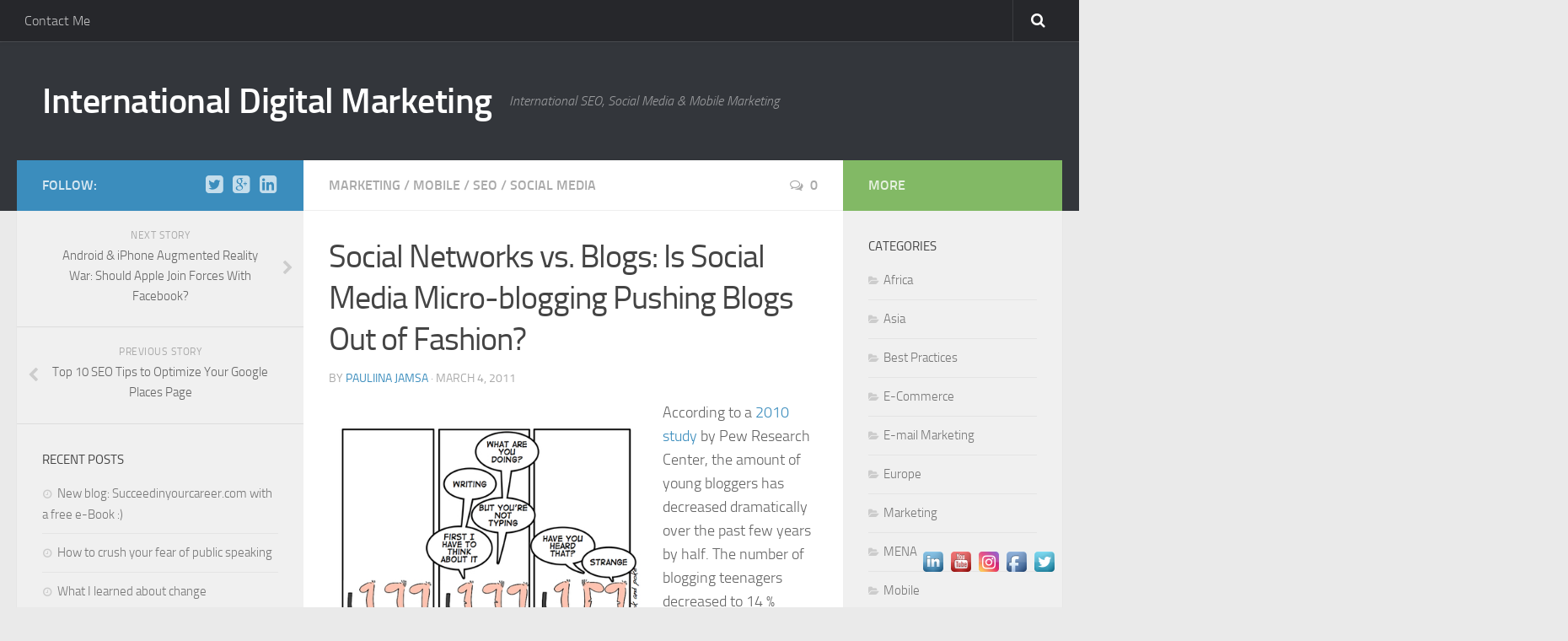

--- FILE ---
content_type: text/html; charset=UTF-8
request_url: https://internationaldigitalmarketing.com/2011/03/04/social-networks-vs-blogs-is-social-media-micro-blogging-pushing-blogs-out-of-fashion/
body_size: 13910
content:
<!DOCTYPE html> 
<html class="no-js" lang="en-US">

<head>
	<meta charset="UTF-8">
	<meta name="viewport" content="width=device-width, initial-scale=1.0">
	<link rel="profile" href="https://gmpg.org/xfn/11">
	<link rel="pingback" href="https://internationaldigitalmarketing.com/xmlrpc.php">
	
	<title>Social Networks vs. Blogs: Is Social Media Micro-blogging Pushing Blogs Out of Fashion? &#8211; International Digital Marketing</title>
<link href="https://www.minilibra.com/" title="Professional Web Developer &amp; WordPress Expert" rel="meta friend" />
<link href="https://www.satublogs.com/" title="Web Design Jakarta" rel="meta friend" />
<link rel="stylesheet" href="https://internationaldigitalmarketing.com/wp-content/plugins/i-love-social-bookmarking/includes/style.css" type="text/css" media="screen" /><style type="text/css">div.ilsb-parent , div.ilsb-child {background-color:#FFFFFF;}div.ilsb-child {border-bottom:2px solid #884098}div.ilsb-child span {display:block;}</style><script>document.documentElement.className = document.documentElement.className.replace("no-js","js");</script>
<link rel='dns-prefetch' href='//s.w.org' />
<link rel="alternate" type="application/rss+xml" title="International Digital Marketing &raquo; Feed" href="https://internationaldigitalmarketing.com/feed/" />
<link rel="alternate" type="application/rss+xml" title="International Digital Marketing &raquo; Comments Feed" href="https://internationaldigitalmarketing.com/comments/feed/" />
<link rel="alternate" type="application/rss+xml" title="International Digital Marketing &raquo; Social Networks vs. Blogs: Is Social Media Micro-blogging Pushing Blogs Out of Fashion? Comments Feed" href="https://internationaldigitalmarketing.com/2011/03/04/social-networks-vs-blogs-is-social-media-micro-blogging-pushing-blogs-out-of-fashion/feed/" />
		<script type="text/javascript">
			window._wpemojiSettings = {"baseUrl":"https:\/\/s.w.org\/images\/core\/emoji\/11\/72x72\/","ext":".png","svgUrl":"https:\/\/s.w.org\/images\/core\/emoji\/11\/svg\/","svgExt":".svg","source":{"concatemoji":"https:\/\/internationaldigitalmarketing.com\/wp-includes\/js\/wp-emoji-release.min.js?ver=4.9.28"}};
			!function(e,a,t){var n,r,o,i=a.createElement("canvas"),p=i.getContext&&i.getContext("2d");function s(e,t){var a=String.fromCharCode;p.clearRect(0,0,i.width,i.height),p.fillText(a.apply(this,e),0,0);e=i.toDataURL();return p.clearRect(0,0,i.width,i.height),p.fillText(a.apply(this,t),0,0),e===i.toDataURL()}function c(e){var t=a.createElement("script");t.src=e,t.defer=t.type="text/javascript",a.getElementsByTagName("head")[0].appendChild(t)}for(o=Array("flag","emoji"),t.supports={everything:!0,everythingExceptFlag:!0},r=0;r<o.length;r++)t.supports[o[r]]=function(e){if(!p||!p.fillText)return!1;switch(p.textBaseline="top",p.font="600 32px Arial",e){case"flag":return s([55356,56826,55356,56819],[55356,56826,8203,55356,56819])?!1:!s([55356,57332,56128,56423,56128,56418,56128,56421,56128,56430,56128,56423,56128,56447],[55356,57332,8203,56128,56423,8203,56128,56418,8203,56128,56421,8203,56128,56430,8203,56128,56423,8203,56128,56447]);case"emoji":return!s([55358,56760,9792,65039],[55358,56760,8203,9792,65039])}return!1}(o[r]),t.supports.everything=t.supports.everything&&t.supports[o[r]],"flag"!==o[r]&&(t.supports.everythingExceptFlag=t.supports.everythingExceptFlag&&t.supports[o[r]]);t.supports.everythingExceptFlag=t.supports.everythingExceptFlag&&!t.supports.flag,t.DOMReady=!1,t.readyCallback=function(){t.DOMReady=!0},t.supports.everything||(n=function(){t.readyCallback()},a.addEventListener?(a.addEventListener("DOMContentLoaded",n,!1),e.addEventListener("load",n,!1)):(e.attachEvent("onload",n),a.attachEvent("onreadystatechange",function(){"complete"===a.readyState&&t.readyCallback()})),(n=t.source||{}).concatemoji?c(n.concatemoji):n.wpemoji&&n.twemoji&&(c(n.twemoji),c(n.wpemoji)))}(window,document,window._wpemojiSettings);
		</script>
		<style type="text/css">
img.wp-smiley,
img.emoji {
	display: inline !important;
	border: none !important;
	box-shadow: none !important;
	height: 1em !important;
	width: 1em !important;
	margin: 0 .07em !important;
	vertical-align: -0.1em !important;
	background: none !important;
	padding: 0 !important;
}
</style>
<link rel='stylesheet' id='contact-form-7-css'  href='https://internationaldigitalmarketing.com/wp-content/plugins/contact-form-7/includes/css/styles.css?ver=4.1.2' type='text/css' media='all' />
<link rel='stylesheet' id='acx_fsmi_styles-css'  href='https://internationaldigitalmarketing.com/wp-content/plugins/floating-social-media-icon/css/style.css?v=4.3.4&#038;ver=4.9.28' type='text/css' media='all' />
<link rel='stylesheet' id='style-css'  href='https://internationaldigitalmarketing.com/wp-content/themes/hueman/style.css?ver=4.9.28' type='text/css' media='all' />
<link rel='stylesheet' id='responsive-css'  href='https://internationaldigitalmarketing.com/wp-content/themes/hueman/responsive.css?ver=4.9.28' type='text/css' media='all' />
<link rel='stylesheet' id='font-awesome-css'  href='https://internationaldigitalmarketing.com/wp-content/themes/hueman/fonts/font-awesome.min.css?ver=4.9.28' type='text/css' media='all' />
<link rel='stylesheet' id='sss-style-css'  href='https://internationaldigitalmarketing.com/wp-content/plugins/simple-social-sharing/simple-social-sharing.css?ver=4.9.28' type='text/css' media='all' />
<script type='text/javascript' src='https://internationaldigitalmarketing.com/wp-includes/js/jquery/jquery.js?ver=1.12.4'></script>
<script type='text/javascript' src='https://internationaldigitalmarketing.com/wp-includes/js/jquery/jquery-migrate.min.js?ver=1.4.1'></script>
<script type='text/javascript' src='https://internationaldigitalmarketing.com/wp-content/themes/hueman/js/jquery.flexslider.min.js?ver=4.9.28'></script>
<script type='text/javascript' src='https://internationaldigitalmarketing.com/wp-content/plugins/i-love-social-bookmarking/includes/ilsb.js?ver=0.3'></script>
<link rel='https://api.w.org/' href='https://internationaldigitalmarketing.com/wp-json/' />
<link rel="EditURI" type="application/rsd+xml" title="RSD" href="https://internationaldigitalmarketing.com/xmlrpc.php?rsd" />
<link rel="wlwmanifest" type="application/wlwmanifest+xml" href="https://internationaldigitalmarketing.com/wp-includes/wlwmanifest.xml" /> 
<link rel='prev' title='Top 10 SEO Tips to Optimize Your Google Places Page' href='https://internationaldigitalmarketing.com/2011/03/02/top-10-seo-tips-to-optimize-your-google-places-page/' />
<link rel='next' title='Android &#038; iPhone Augmented Reality War: Should Apple Join Forces With Facebook?' href='https://internationaldigitalmarketing.com/2011/03/07/android-iphone-augmented-reality-war-should-apple-join-forces-with-facebook/' />
<meta name="generator" content="WordPress 4.9.28" />
<link rel="canonical" href="https://internationaldigitalmarketing.com/2011/03/04/social-networks-vs-blogs-is-social-media-micro-blogging-pushing-blogs-out-of-fashion/" />
<link rel='shortlink' href='https://internationaldigitalmarketing.com/?p=788' />
<link rel="alternate" type="application/json+oembed" href="https://internationaldigitalmarketing.com/wp-json/oembed/1.0/embed?url=https%3A%2F%2Finternationaldigitalmarketing.com%2F2011%2F03%2F04%2Fsocial-networks-vs-blogs-is-social-media-micro-blogging-pushing-blogs-out-of-fashion%2F" />
<link rel="alternate" type="text/xml+oembed" href="https://internationaldigitalmarketing.com/wp-json/oembed/1.0/embed?url=https%3A%2F%2Finternationaldigitalmarketing.com%2F2011%2F03%2F04%2Fsocial-networks-vs-blogs-is-social-media-micro-blogging-pushing-blogs-out-of-fashion%2F&#038;format=xml" />



<!-- Starting Styles For Social Media Icon From Acurax International www.acurax.com -->
<style type='text/css'>
#divBottomRight img 
{
width: 32px; 
}
</style>
<!-- Ending Styles For Social Media Icon From Acurax International www.acurax.com -->



<script src="https://platform.twitter.com/widgets.js" type="text/javascript"></script><link rel='stylesheet' type='text/css' href='https://internationaldigitalmarketing.com/wp-content/plugins/subscription-options/suboptions.css' />
<!--[if lt IE 9]>
<script src="https://internationaldigitalmarketing.com/wp-content/themes/hueman/js/ie/html5.js"></script>
<script src="https://internationaldigitalmarketing.com/wp-content/themes/hueman/js/ie/selectivizr.js"></script>
<![endif]-->

<script type="text/javascript" charset="UTF-8">/*<![CDATA[*/var _gaq=_gaq||[];function init_gaq(){_gaq.push(['_setAccount','UA-21064074-1']);}function do_load_gaq(){init_gaq();_gaq.push(['_trackPageview']);}(function(){var ga=document.createElement('script');ga.type='text/javascript';ga.async=true;ga.onload=do_load_gaq;ga.src='https://ssl.google-analytics.com/ga.js';var s=document.getElementsByTagName('script')[0];s.parentNode.insertBefore(ga,s);})();/*]]>*/</script><style type="text/css">
/* Dynamic CSS: For no styles in head, copy and put the css below in your child theme's style.css, disable dynamic styles */
</style>
</head>

<body class="post-template-default single single-post postid-788 single-format-standard col-3cm full-width topbar-enabled chrome">

<div id="wrapper">

	<header id="header">
	
					<nav class="nav-container group" id="nav-topbar">
				<div class="nav-toggle"><i class="fa fa-bars"></i></div>
				<div class="nav-text"><!-- put your mobile menu text here --></div>
				<div class="nav-wrap container"><ul id="menu-social-media" class="nav container-inner group"><li id="menu-item-406" class="menu-item menu-item-type-post_type menu-item-object-page menu-item-406"><a href="https://internationaldigitalmarketing.com/about/">Contact Me</a></li>
</ul></div>
				
				<div class="container">
					<div class="container-inner">		
						<div class="toggle-search"><i class="fa fa-search"></i></div>
						<div class="search-expand">
							<div class="search-expand-inner">
								<form method="get" class="searchform themeform" action="https://internationaldigitalmarketing.com/">
	<div>
		<input type="text" class="search" name="s" onblur="if(this.value=='')this.value='To search type and hit enter';" onfocus="if(this.value=='To search type and hit enter')this.value='';" value="To search type and hit enter" />
	</div>
</form>							</div>
						</div>
					</div><!--/.container-inner-->
				</div><!--/.container-->
				
			</nav><!--/#nav-topbar-->
				
		<div class="container group">
			<div class="container-inner">
				
				<div class="group pad">
					<p class="site-title"><a href="https://internationaldigitalmarketing.com/" rel="home">International Digital Marketing</a></p>
					<p class="site-description">International SEO, Social Media &amp; Mobile Marketing</p>									</div>
				
								
			</div><!--/.container-inner-->
		</div><!--/.container-->
		
	</header><!--/#header-->
	
	<div class="container" id="page">
		<div class="container-inner">			
			<div class="main">
				<div class="main-inner group">
<section class="content">
	
	<div class="page-title pad group">

			<ul class="meta-single group">
			<li class="category"><a href="https://internationaldigitalmarketing.com/marketing/" rel="category tag">Marketing</a> <span>/</span> <a href="https://internationaldigitalmarketing.com/mobile/" rel="category tag">Mobile</a> <span>/</span> <a href="https://internationaldigitalmarketing.com/seo/" rel="category tag">SEO</a> <span>/</span> <a href="https://internationaldigitalmarketing.com/social-media/" rel="category tag">Social Media</a></li>
						<li class="comments"><a href="https://internationaldigitalmarketing.com/2011/03/04/social-networks-vs-blogs-is-social-media-micro-blogging-pushing-blogs-out-of-fashion/#respond"><i class="fa fa-comments-o"></i>0</a></li>
					</ul>
		
	
</div><!--/.page-title-->	
	<div class="pad group">
		
					<article class="post-788 post type-post status-publish format-standard has-post-thumbnail hentry category-marketing category-mobile category-seo category-social-media tag-bloggers tag-blogs tag-facebook tag-micro-blogging tag-mobile-trends tag-seo tag-smartphone tag-social-networks tag-trends tag-twitter">	
				<div class="post-inner group">
					
					<h1 class="post-title">Social Networks vs. Blogs: Is Social Media Micro-blogging Pushing Blogs Out of Fashion?</h1>
					<p class="post-byline">by <a href="https://internationaldigitalmarketing.com/author/pauliinajamsa/" title="Posts by Pauliina Jamsa" rel="author">Pauliina Jamsa</a> &middot; March 4, 2011</p>
					
										
					<div class="clear"></div>
					
					<div class="entry">	
						<div class="entry-inner">
							<div class="none"><div class="g-plusone" data-href="https://internationaldigitalmarketing.com/2011/03/04/social-networks-vs-blogs-is-social-media-micro-blogging-pushing-blogs-out-of-fashion/" size="standard" count="true"></div></div><p style="text-align: left;"><a href="https://internationaldigitalmarketing.com/wp-content/uploads/2011/03/microblogging.bmp"><img class="alignleft size-full wp-image-789" title="microblogging" src="https://internationaldigitalmarketing.com/wp-content/uploads/2011/03/microblogging.bmp" alt="" width="376" height="229" /></a>According to a <a href="http://www.dailybruin.com/index.php/article/2010/02/young-adults-decrease-blogging-update-internet-hab?&cp=1" class="aga aga_0">2010 study</a> by Pew Research Center, the amount of young bloggers has decreased dramatically over the past few years by half. The number of blogging teenagers decreased to 14 % compared to 28% in 2006 and the amount of young adult bloggers (18-29-years-old) has dropped 9% since 2007.</p>
<p>Meanwhile, the older generation is getting more comfortable with blogging: 11% of the over 30-year-old adults blogged in 2010, compared with 7% in 2007. Also, during the last two years blogging by the 34-45 year-old Internet users has increased 6%  (up to 16%), 46-55-year-old bloggers saw an increase of 5%  (up to 11%), and even 65-73-year-olds blogged 2% more (up to 8%).</p>
<p>It seems like the blogger generation is getting older and younger generation prefers social networking – is blogging becoming the sport of “old” people?</p>
<p><strong>Micro-blogging in Social Networks</strong></p>
<p><em>“The first thing going on here is the broader movement from MySpace, which had a integrated blogging function, to Facebook, which doesn’t put its blogging capabilities up front as MySpace does,”</em> says Aaron Smith, a research specialist at Pew Internet & American Life Project.</p>
<p>There has been a clear movement from long blog posts, “macro-blogging”, to quick status updates and messages, “micro-blogging”, offered by Facebook, Twitter and other similar social networks. Young people “do not have time” to write long blog posts nor can they be bothered to read “two page novels” of someone’s life or brand’s awards. The new generation wants it short, actual and in real-time.</p>
<p>Also, according to a <a href="http://technorati.com/blogging/article/who-bloggers-brands-and-consumers-day/" class="aga aga_1" target="_blank">2010 study by Technorati</a> based on respondents in North-America, Europe, APAC and South America, even users who are currently blogging say that their devotion to micro-blogging (30%) and social networks (28%) have reduced their blogging activity. Another very interesting detail was that on average the bloggers actually spent more time on social media sites (9.9h/week) than they spent reading other blogs (9.2h/week).</p>
<p><strong>Increasing popularity of Smartphones</strong></p>
<p>Smartphones are constantly increasing their market share around the globe, especially among young people, and as Japanese <a href="https://internationaldigitalmarketing.com/2010/06/09/social-media-in-japan-not-using-mobile-forget-about-it/">“Twittermania”</a> has shown they are perfect for micro-blogging. With the augmented Internet use and social media apps, people spend more time checking the latest headlines and status updates, watching videos, commenting with few words and sharing interesting content through mobile devices.</p>
<p>Anyone who has ever blogged knows it requires hard work and concentration and anyone who has ever read a blog post in a mobile knows the effort it takes to read a long post in the small screen. More online or digital communications are happening through mobile devices and the amount of text user can type and read is quite limited.</p>
<p><strong>So, are blogs getting out of fashion?</strong></p>
<p>No. Let’s say they are just becoming more refined by age.</p>
<p>According to the <a href="http://technorati.com/blogging/article/who-bloggers-brands-and-consumers-day/page-2/#ixzz1FYeIc3pX" class="aga aga_2">Technorati study</a>, bloggers are more affluent and educated than the general population: 79% have college degrees and 43% have graduate degrees, 30% has a household income of $75K+ and 25% has a household income of $100K+.</p>
<p>65% of the bloggers are 18-44-years-old and 81% of them have been blogging more than 2 years, which increases the quality of the content. In the early ages, blogging was seen as an entertainment for teenagers while now Facebook and other social networks are taking that role and “old” people are catching up. Also, the amount of companies using blogs for marketing has been increasing during the years as shown in the graph below.</p>
<p style="text-align: center;"><a href="https://internationaldigitalmarketing.com/wp-content/uploads/2011/03/blogstats.gif"><img class="size-medium wp-image-790 aligncenter" title="blogstats" src="https://internationaldigitalmarketing.com/wp-content/uploads/2011/03/blogstats-300x275.gif" alt="" width="300" height="275" srcset="https://internationaldigitalmarketing.com/wp-content/uploads/2011/03/blogstats-300x275.gif 300w, https://internationaldigitalmarketing.com/wp-content/uploads/2011/03/blogstats.gif 325w" sizes="(max-width: 300px) 100vw, 300px" /></a></p>
<p>Now let’s see. How much relevant content can you include in 140 characters or a Facebook status update if you cannot link it to anything? Why users would be interested in any of your posts if they cannot click to find out more?</p>
<p>Linking the posts only to the official website or other people’s content does not seem enough either. Blogging allows the brand to talk more than just products and services and explore more fun and creative ideas. Blog is also a great way to establish an image of an expert and let your or brand’s voice to be heard over the competition. Only passing someone else’s posts or tweets around without bringing anything your own to the content does not really show who you are or what you really are worth. People and brands without opinions are boring.</p>
<p>From SEO perspective, new and relevant keyword filled content quickly shows in Google, which increases traffic to your blog. Linking posts properly can increase traffic to your website, which in turn improves your website’s ranking.<br />
<br />
In reality, social media, micro-blogging and blogs can complement each other. Including social bookmarking buttons into the blog posts helps it to spread around the social networks and promoting the blog posts in Twitter and Facebook increase traffic to the blog. Meanwhile, short relevant posts or tweets about the blog posts add interesting content to your social network sites.</p>
<p><strong>New generation, new trends</strong></p>
<p>However, it is very important to remember that in the end young people are early adopters of the new technologies and communication channels and “old” people are slow to follow. First blogs were for teenagers, then Twitter and Facebook were just for silly teenage talk and no doubt the increased amount of Smartphones will change the settings and trends even more. Whether new generation moves from micro-blogging to traditional blogging in the future is a good question, but at least for the next few years blogs will still remain a good channel to express more profound thoughts, ideas, expertise and opinions of current events and future trends.</p>
<iframe src="https://www.facebook.com/plugins/like.php?href=https%3A%2F%2Finternationaldigitalmarketing.com%2F2011%2F03%2F04%2Fsocial-networks-vs-blogs-is-social-media-micro-blogging-pushing-blogs-out-of-fashion%2F&layout=standard&show_faces=true&width=450&action=like&colorscheme=light&height=80" scrolling="no" frameborder="0" style="border:none; overflow:hidden; width:450px; height:80px;" allowTransparency="true"></iframe><div class="ilsb-parent ilsb-arial"><a href="#" class="ilsb ilsb-share">I Love Social Bookmarking</a><br /><div class="ilsb-child"><span><a rel="nofollow" href="https://internationaldigitalmarketing.com/feed/"  class="ilsb ilsb-subscribe" title="Subscribe to RSS">Subscribe</a></span><span><a rel="nofollow" href="http://digg.com/submit?phase=2&url=https://internationaldigitalmarketing.com/2011/03/04/social-networks-vs-blogs-is-social-media-micro-blogging-pushing-blogs-out-of-fashion/&title=Social+Networks+vs.+Blogs%3A+Is+Social+Media+Micro-blogging+Pushing+Blogs+Out+of+Fashion%3F"  class="ilsb ilsb-digg aga aga_3" title="Add to Digg">Digg</a></span><span><a rel="nofollow" href="http://del.icio.us/post?url=https://internationaldigitalmarketing.com/2011/03/04/social-networks-vs-blogs-is-social-media-micro-blogging-pushing-blogs-out-of-fashion/&title=Social+Networks+vs.+Blogs%3A+Is+Social+Media+Micro-blogging+Pushing+Blogs+Out+of+Fashion%3F"  class="ilsb ilsb-delicious aga aga_4" title="Add to del.icio.us">del.icio.us</a></span><span><a rel="nofollow" href="http://www.stumbleupon.com/submit?url=https://internationaldigitalmarketing.com/2011/03/04/social-networks-vs-blogs-is-social-media-micro-blogging-pushing-blogs-out-of-fashion/&title=Social+Networks+vs.+Blogs%3A+Is+Social+Media+Micro-blogging+Pushing+Blogs+Out+of+Fashion%3F"  class="ilsb ilsb-stumbleupon aga aga_5" title="Add to StumbleUpon">StumbleUpon</a></span></div></div><div class="igit_tsb_button" style="float: left; margin-right: 5px;"><a href="https://twitter.com/share?url=https%3A%2F%2Finternationaldigitalmarketing.com%2F2011%2F03%2F04%2Fsocial-networks-vs-blogs-is-social-media-micro-blogging-pushing-blogs-out-of-fashion%2F&text=Social+Networks+vs.+Blogs%3A+Is+Social+Media+Micro-blogging+Pushing+Blogs+Out+of+Fashion%3F&count=horizontal&via=" style="" class="twitter-share-button aga aga_6">Tweet</a></div><div class="linkedin_share_container" style="float:left;margin:0px 10px 10px 0px"><script type="text/javascript" src="https://platform.linkedin.com/in.js"></script><script type="in/share" data-url="https://internationaldigitalmarketing.com/2011/03/04/social-networks-vs-blogs-is-social-media-micro-blogging-pushing-blogs-out-of-fashion/" data-counter="right"></script></div>													</div>
						<div class="clear"></div>				
					</div><!--/.entry-->
					
				</div><!--/.post-inner-->	
			</article><!--/.post-->				
				
		<div class="clear"></div>
		
		<p class="post-tags"><span>Tags:</span> <a href="https://internationaldigitalmarketing.com/tag/bloggers/" rel="tag">bloggers</a><a href="https://internationaldigitalmarketing.com/tag/blogs/" rel="tag">Blogs</a><a href="https://internationaldigitalmarketing.com/tag/facebook/" rel="tag">Facebook</a><a href="https://internationaldigitalmarketing.com/tag/micro-blogging/" rel="tag">micro-blogging</a><a href="https://internationaldigitalmarketing.com/tag/mobile-trends/" rel="tag">mobile trends</a><a href="https://internationaldigitalmarketing.com/tag/seo/" rel="tag">SEO</a><a href="https://internationaldigitalmarketing.com/tag/smartphone/" rel="tag">smartphone</a><a href="https://internationaldigitalmarketing.com/tag/social-networks/" rel="tag">Social Networks</a><a href="https://internationaldigitalmarketing.com/tag/trends/" rel="tag">trends</a><a href="https://internationaldigitalmarketing.com/tag/twitter/" rel="tag">Twitter</a></p>		
					<div class="author-bio">
				<div class="bio-avatar"><img alt='' src='https://secure.gravatar.com/avatar/255fd639e2814c1cee4c6a820f70e74a?s=128&#038;d=mm&#038;r=g' srcset='https://secure.gravatar.com/avatar/255fd639e2814c1cee4c6a820f70e74a?s=256&#038;d=mm&#038;r=g 2x' class='avatar avatar-128 photo' height='128' width='128' /></div>
				<p class="bio-name">Pauliina Jamsa</p>
				<p class="bio-desc">I am Pauliina Jamsa, a digitally disruptive marketing rock star with International business experience hard to beat - I have lived in 5 countries and speak 7 languages.  Based in London, I am currently working as Global Senior Online Marketing Manager at Siemens. Remember these are my own opinions only.

Thank you for checking out my blog, feel free to get in touch!

Twitter: @pauliinajamsa

LinkedIn:  https://uk.linkedin.com/in/pauliinajamsa</p>
				<div class="clear"></div>
			</div>
				
				
		

<h4 class="heading">
	<i class="fa fa-hand-o-right"></i>You may also like...</h4>

<ul class="related-posts group">
	
		<li class="related post-hover">
		<article class="post-979 post type-post status-publish format-standard has-post-thumbnail hentry category-best-practices category-marketing tag-ecological tag-green-marketing tag-green-washing tag-marketing tag-social-media tag-tips">

			<div class="post-thumbnail">
				<a href="https://internationaldigitalmarketing.com/2011/05/22/green-marketing-vs-green-washing-top-8-tips-to-create-a-believable-eco-brand/" title="Green Marketing vs. Green-Washing: Top 8 Tips to Create a Believable Eco-Brand">
											<img width="251" height="201" src="https://internationaldigitalmarketing.com/wp-content/uploads/2011/05/environment2.jpg" class="attachment-thumb-medium size-thumb-medium wp-post-image" alt="" />																								</a>
									<a class="post-comments" href="https://internationaldigitalmarketing.com/2011/05/22/green-marketing-vs-green-washing-top-8-tips-to-create-a-believable-eco-brand/#respond"><span><i class="fa fa-comments-o"></i>0</span></a>
							</div><!--/.post-thumbnail-->
			
			<div class="related-inner">
				
				<h4 class="post-title">
					<a href="https://internationaldigitalmarketing.com/2011/05/22/green-marketing-vs-green-washing-top-8-tips-to-create-a-believable-eco-brand/" rel="bookmark" title="Green Marketing vs. Green-Washing: Top 8 Tips to Create a Believable Eco-Brand">Green Marketing vs. Green-Washing: Top 8 Tips to Create a Believable Eco-Brand</a>
				</h4><!--/.post-title-->
				
				<div class="post-meta group">
					<p class="post-date">22 May, 2011</p>
				</div><!--/.post-meta-->
			
			</div><!--/.related-inner-->

		</article>
	</li><!--/.related-->
		<li class="related post-hover">
		<article class="post-881 post type-post status-publish format-standard has-post-thumbnail hentry category-e-commerce-3 category-mobile tag-apple tag-e-commerce tag-ipad tag-m-commerce tag-mobile-2 tag-mobile-trends tag-search tag-smartphones tag-t-commerce tag-tablets">

			<div class="post-thumbnail">
				<a href="https://internationaldigitalmarketing.com/2011/04/18/m-commerce-vs-t-commerce-smartphones-used-for-search-ipads-used-for-purchase/" title="M-Commerce vs. T-Commerce: Smartphones Used for Search, iPads Used for Purchase">
											<img width="225" height="225" src="https://internationaldigitalmarketing.com/wp-content/uploads/2011/04/smartvstablet.jpg" class="attachment-thumb-medium size-thumb-medium wp-post-image" alt="" srcset="https://internationaldigitalmarketing.com/wp-content/uploads/2011/04/smartvstablet.jpg 225w, https://internationaldigitalmarketing.com/wp-content/uploads/2011/04/smartvstablet-150x150.jpg 150w" sizes="(max-width: 225px) 100vw, 225px" />																								</a>
									<a class="post-comments" href="https://internationaldigitalmarketing.com/2011/04/18/m-commerce-vs-t-commerce-smartphones-used-for-search-ipads-used-for-purchase/#respond"><span><i class="fa fa-comments-o"></i>0</span></a>
							</div><!--/.post-thumbnail-->
			
			<div class="related-inner">
				
				<h4 class="post-title">
					<a href="https://internationaldigitalmarketing.com/2011/04/18/m-commerce-vs-t-commerce-smartphones-used-for-search-ipads-used-for-purchase/" rel="bookmark" title="M-Commerce vs. T-Commerce: Smartphones Used for Search, iPads Used for Purchase">M-Commerce vs. T-Commerce: Smartphones Used for Search, iPads Used for Purchase</a>
				</h4><!--/.post-title-->
				
				<div class="post-meta group">
					<p class="post-date">18 Apr, 2011</p>
				</div><!--/.post-meta-->
			
			</div><!--/.related-inner-->

		</article>
	</li><!--/.related-->
		<li class="related post-hover">
		<article class="post-1724 post type-post status-publish format-standard has-post-thumbnail hentry category-mobile tag-app-development tag-app-statistics tag-mobile-statistics-2014">

			<div class="post-thumbnail">
				<a href="https://internationaldigitalmarketing.com/2015/01/15/why-your-app-will-never-make-money-unless/" title="Why Your App Will Never Make Money. Unless&#8230;">
											<img width="520" height="245" src="https://internationaldigitalmarketing.com/wp-content/uploads/2015/01/sad-app-520x245.jpg" class="attachment-thumb-medium size-thumb-medium wp-post-image" alt="" srcset="https://internationaldigitalmarketing.com/wp-content/uploads/2015/01/sad-app-520x245.jpg 520w, https://internationaldigitalmarketing.com/wp-content/uploads/2015/01/sad-app-720x340.jpg 720w" sizes="(max-width: 520px) 100vw, 520px" />																								</a>
									<a class="post-comments" href="https://internationaldigitalmarketing.com/2015/01/15/why-your-app-will-never-make-money-unless/#respond"><span><i class="fa fa-comments-o"></i>0</span></a>
							</div><!--/.post-thumbnail-->
			
			<div class="related-inner">
				
				<h4 class="post-title">
					<a href="https://internationaldigitalmarketing.com/2015/01/15/why-your-app-will-never-make-money-unless/" rel="bookmark" title="Why Your App Will Never Make Money. Unless&#8230;">Why Your App Will Never Make Money. Unless&#8230;</a>
				</h4><!--/.post-title-->
				
				<div class="post-meta group">
					<p class="post-date">15 Jan, 2015</p>
				</div><!--/.post-meta-->
			
			</div><!--/.related-inner-->

		</article>
	</li><!--/.related-->
		
</ul><!--/.post-related-->

		
		
<section id="comments" class="themeform">
	
	
					<!-- comments open, no comments -->
			
		
		<div id="respond" class="comment-respond">
		<h3 id="reply-title" class="comment-reply-title">Leave a Reply <small><a rel="nofollow" id="cancel-comment-reply-link" href="/2011/03/04/social-networks-vs-blogs-is-social-media-micro-blogging-pushing-blogs-out-of-fashion/#respond" style="display:none;">Cancel reply</a></small></h3>			<form action="https://internationaldigitalmarketing.com/wp-comments-post.php" method="post" id="commentform" class="comment-form">
				<p class="comment-notes"><span id="email-notes">Your email address will not be published.</span> Required fields are marked <span class="required">*</span></p><p class="comment-form-comment"><label for="comment">Comment</label> <textarea id="comment" name="comment" cols="45" rows="8" maxlength="65525" required="required"></textarea></p><p class="comment-form-author"><label for="author">Name <span class="required">*</span></label> <input id="author" name="author" type="text" value="" size="30" maxlength="245" required='required' /></p>
<p class="comment-form-email"><label for="email">Email <span class="required">*</span></label> <input id="email" name="email" type="text" value="" size="30" maxlength="100" aria-describedby="email-notes" required='required' /></p>
<p class="comment-form-url"><label for="url">Website</label> <input id="url" name="url" type="text" value="" size="30" maxlength="200" /></p>
<p class="form-submit"><input name="submit" type="submit" id="submit" class="submit" value="Post Comment" /> <input type='hidden' name='comment_post_ID' value='788' id='comment_post_ID' />
<input type='hidden' name='comment_parent' id='comment_parent' value='0' />
</p><p style="display: none;"><input type="hidden" id="akismet_comment_nonce" name="akismet_comment_nonce" value="c15d938af3" /></p><p style="display: none;"><input type="hidden" id="ak_js" name="ak_js" value="158"/></p>			</form>
			</div><!-- #respond -->
	
</section><!--/#comments-->		
	</div><!--/.pad-->
	
</section><!--/.content-->


	<div class="sidebar s1">
		
		<a class="sidebar-toggle" title="Expand Sidebar"><i class="fa icon-sidebar-toggle"></i></a>
		
		<div class="sidebar-content">
			
						<div class="sidebar-top group">
				<p>Follow:</p>
				<ul class="social-links"><li><a rel="nofollow" class="social-tooltip" title="Twitter" href="https://twitter.com/pauliinajamsa" target="Array"><i class="fa fa-twitter-square" ></i></a></li><li><a rel="nofollow" class="social-tooltip" title="Plus" href="https://plus.google.com/+PauliinaJamsa" target="Array"><i class="fa fa-google-plus-square" ></i></a></li><li><a rel="nofollow" class="social-tooltip" title="Linkedin" href="https://uk.linkedin.com/pub/pauliina-jamsa/6/138/5a3" target="Array"><i class="fa fa-linkedin-square" ></i></a></li></ul>			</div>
						
				<ul class="post-nav group">
		<li class="next"><a href="https://internationaldigitalmarketing.com/2011/03/07/android-iphone-augmented-reality-war-should-apple-join-forces-with-facebook/" rel="next"><i class="fa fa-chevron-right"></i><strong>Next story</strong> <span>Android &#038; iPhone Augmented Reality War: Should Apple Join Forces With Facebook?</span></a></li>
		<li class="previous"><a href="https://internationaldigitalmarketing.com/2011/03/02/top-10-seo-tips-to-optimize-your-google-places-page/" rel="prev"><i class="fa fa-chevron-left"></i><strong>Previous story</strong> <span>Top 10 SEO Tips to Optimize Your Google Places Page</span></a></li>
	</ul>
			
						
					<div id="recent-posts-3" class="widget widget_recent_entries">		<h3>Recent Posts</h3>		<ul>
											<li>
					<a href="https://internationaldigitalmarketing.com/2020/01/20/career-advice/">New blog: Succeedinyourcareer.com with a free e-Book :)</a>
									</li>
											<li>
					<a href="https://internationaldigitalmarketing.com/2017/09/18/how-to-crush-your-fear-of-public-speaking/">How to crush your fear of public speaking</a>
									</li>
											<li>
					<a href="https://internationaldigitalmarketing.com/2017/09/08/7-lessons-golf-taught-me-about-change-management/">What I learned about change</a>
									</li>
											<li>
					<a href="https://internationaldigitalmarketing.com/2017/08/17/how-to-do-personalization-marketing-right-data/">How to do personalization right</a>
									</li>
											<li>
					<a href="https://internationaldigitalmarketing.com/2017/04/21/brain-to-text-revealing-your-unspoken-thoughts/">Brain-to-text: dangers of revealing your unspoken thoughts</a>
									</li>
					</ul>
		</div><div id="alxposts-3" class="widget widget_alx_posts">

			
	<ul class="alx-posts group thumbs-enabled">
				<li>
			
						<div class="post-item-thumbnail">
				<a href="https://internationaldigitalmarketing.com/2011/05/15/global-marketing-trends-population-is-aging-so-should-your-brand/" title="Global Marketing Trends: Population Is Aging, So Should Your Brand.">
											<img width="340" height="245" src="https://internationaldigitalmarketing.com/wp-content/uploads/2011/05/Global-Population.png" class="attachment-thumb-medium size-thumb-medium wp-post-image" alt="" srcset="https://internationaldigitalmarketing.com/wp-content/uploads/2011/05/Global-Population.png 448w, https://internationaldigitalmarketing.com/wp-content/uploads/2011/05/Global-Population-300x216.png 300w" sizes="(max-width: 340px) 100vw, 340px" />																								</a>
			</div>
						
			<div class="post-item-inner group">
				<p class="post-item-category"><a href="https://internationaldigitalmarketing.com/best-practices/" rel="category tag">Best Practices</a> / <a href="https://internationaldigitalmarketing.com/europe/" rel="category tag">Europe</a> / <a href="https://internationaldigitalmarketing.com/marketing/" rel="category tag">Marketing</a> / <a href="https://internationaldigitalmarketing.com/social-media/" rel="category tag">Social Media</a> / <a href="https://internationaldigitalmarketing.com/u-s/" rel="category tag">U.S.</a></p>				<p class="post-item-title"><a href="https://internationaldigitalmarketing.com/2011/05/15/global-marketing-trends-population-is-aging-so-should-your-brand/" rel="bookmark" title="Global Marketing Trends: Population Is Aging, So Should Your Brand.">Global Marketing Trends: Population Is Aging, So Should Your Brand.</a></p>
							</div>
			
		</li>
				<li>
			
						<div class="post-item-thumbnail">
				<a href="https://internationaldigitalmarketing.com/2013/10/01/social-media-facebook-is-about-reach-google-is-about-engagement-or-are-they/" title="Social Media: Facebook is about reach, Google+ is about engagement. Or are they?">
											<img width="138" height="245" src="https://internationaldigitalmarketing.com/wp-content/uploads/2013/10/vip.jpg" class="attachment-thumb-medium size-thumb-medium wp-post-image" alt="" srcset="https://internationaldigitalmarketing.com/wp-content/uploads/2013/10/vip.jpg 540w, https://internationaldigitalmarketing.com/wp-content/uploads/2013/10/vip-168x300.jpg 168w" sizes="(max-width: 138px) 100vw, 138px" />																								</a>
			</div>
						
			<div class="post-item-inner group">
				<p class="post-item-category"><a href="https://internationaldigitalmarketing.com/seo/" rel="category tag">SEO</a> / <a href="https://internationaldigitalmarketing.com/social-media/" rel="category tag">Social Media</a></p>				<p class="post-item-title"><a href="https://internationaldigitalmarketing.com/2013/10/01/social-media-facebook-is-about-reach-google-is-about-engagement-or-are-they/" rel="bookmark" title="Social Media: Facebook is about reach, Google+ is about engagement. Or are they?">Social Media: Facebook is about reach, Google+ is about engagement. Or are they?</a></p>
							</div>
			
		</li>
				<li>
			
						<div class="post-item-thumbnail">
				<a href="https://internationaldigitalmarketing.com/2011/09/25/global-marketing-how-to-create-an-international-social-media-strategy/" title="Global Marketing: How to Create an International Social Media Strategy">
											<img width="230" height="245" src="https://internationaldigitalmarketing.com/wp-content/uploads/2011/09/internationalglobalstrategy.jpg" class="attachment-thumb-medium size-thumb-medium wp-post-image" alt="top tips social media strategy" srcset="https://internationaldigitalmarketing.com/wp-content/uploads/2011/09/internationalglobalstrategy.jpg 295w, https://internationaldigitalmarketing.com/wp-content/uploads/2011/09/internationalglobalstrategy-281x300.jpg 281w" sizes="(max-width: 230px) 100vw, 230px" />																								</a>
			</div>
						
			<div class="post-item-inner group">
				<p class="post-item-category"><a href="https://internationaldigitalmarketing.com/best-practices/" rel="category tag">Best Practices</a> / <a href="https://internationaldigitalmarketing.com/marketing/" rel="category tag">Marketing</a> / <a href="https://internationaldigitalmarketing.com/social-media/" rel="category tag">Social Media</a></p>				<p class="post-item-title"><a href="https://internationaldigitalmarketing.com/2011/09/25/global-marketing-how-to-create-an-international-social-media-strategy/" rel="bookmark" title="Global Marketing: How to Create an International Social Media Strategy">Global Marketing: How to Create an International Social Media Strategy</a></p>
							</div>
			
		</li>
				<li>
			
						<div class="post-item-thumbnail">
				<a href="https://internationaldigitalmarketing.com/2017/09/18/how-to-crush-your-fear-of-public-speaking/" title="How to crush your fear of public speaking">
											<img width="520" height="245" src="https://internationaldigitalmarketing.com/wp-content/uploads/2017/09/19225099_10159219364305157_4191852899119177169_n-520x245.jpg" class="attachment-thumb-medium size-thumb-medium wp-post-image" alt="" srcset="https://internationaldigitalmarketing.com/wp-content/uploads/2017/09/19225099_10159219364305157_4191852899119177169_n-520x245.jpg 520w, https://internationaldigitalmarketing.com/wp-content/uploads/2017/09/19225099_10159219364305157_4191852899119177169_n-720x340.jpg 720w" sizes="(max-width: 520px) 100vw, 520px" />																								</a>
			</div>
						
			<div class="post-item-inner group">
				<p class="post-item-category"><a href="https://internationaldigitalmarketing.com/personal-development/" rel="category tag">Personal development</a></p>				<p class="post-item-title"><a href="https://internationaldigitalmarketing.com/2017/09/18/how-to-crush-your-fear-of-public-speaking/" rel="bookmark" title="How to crush your fear of public speaking">How to crush your fear of public speaking</a></p>
							</div>
			
		</li>
				<li>
			
						<div class="post-item-thumbnail">
				<a href="https://internationaldigitalmarketing.com/2010/10/19/mobile-marketing-mobile-usage-and-behavior-in-japan-u-s-europe/" title="Mobile Marketing: Mobile Usage and Behavior in Japan, U.S. &amp; Europe">
											<img src="https://internationaldigitalmarketing.com/wp-content/themes/hueman/img/thumb-medium.png" alt="Mobile Marketing: Mobile Usage and Behavior in Japan, U.S. &amp; Europe" />
																								</a>
			</div>
						
			<div class="post-item-inner group">
				<p class="post-item-category"><a href="https://internationaldigitalmarketing.com/asia-6/" rel="category tag">Asia</a> / <a href="https://internationaldigitalmarketing.com/europe/" rel="category tag">Europe</a> / <a href="https://internationaldigitalmarketing.com/mobile/" rel="category tag">Mobile</a> / <a href="https://internationaldigitalmarketing.com/u-s/" rel="category tag">U.S.</a></p>				<p class="post-item-title"><a href="https://internationaldigitalmarketing.com/2010/10/19/mobile-marketing-mobile-usage-and-behavior-in-japan-u-s-europe/" rel="bookmark" title="Mobile Marketing: Mobile Usage and Behavior in Japan, U.S. &amp; Europe">Mobile Marketing: Mobile Usage and Behavior in Japan, U.S. &amp; Europe</a></p>
							</div>
			
		</li>
					</ul><!--/.alx-posts-->

</div>
			
		</div><!--/.sidebar-content-->
		
	</div><!--/.sidebar-->

	
<div class="sidebar s2">
	
	<a class="sidebar-toggle" title="Expand Sidebar"><i class="fa icon-sidebar-toggle"></i></a>
	
	<div class="sidebar-content">
		
				<div class="sidebar-top group">
			<p>More</p>
		</div>
				
				
		<div id="categories-5" class="widget widget_categories"><h3>Categories</h3>		<ul>
	<li class="cat-item cat-item-3"><a href="https://internationaldigitalmarketing.com/africa/" >Africa</a>
</li>
	<li class="cat-item cat-item-275"><a href="https://internationaldigitalmarketing.com/asia-6/" >Asia</a>
</li>
	<li class="cat-item cat-item-5"><a href="https://internationaldigitalmarketing.com/best-practices/" >Best Practices</a>
</li>
	<li class="cat-item cat-item-277"><a href="https://internationaldigitalmarketing.com/e-commerce-3/" >E-Commerce</a>
</li>
	<li class="cat-item cat-item-280"><a href="https://internationaldigitalmarketing.com/e-mail-marketing-5/" >E-mail Marketing</a>
</li>
	<li class="cat-item cat-item-9"><a href="https://internationaldigitalmarketing.com/europe/" >Europe</a>
</li>
	<li class="cat-item cat-item-10"><a href="https://internationaldigitalmarketing.com/marketing/" >Marketing</a>
</li>
	<li class="cat-item cat-item-11"><a href="https://internationaldigitalmarketing.com/mena/" >MENA</a>
</li>
	<li class="cat-item cat-item-12"><a href="https://internationaldigitalmarketing.com/mobile/" >Mobile</a>
</li>
	<li class="cat-item cat-item-525"><a href="https://internationaldigitalmarketing.com/personal-development/" >Personal development</a>
</li>
	<li class="cat-item cat-item-13"><a href="https://internationaldigitalmarketing.com/seo/" >SEO</a>
</li>
	<li class="cat-item cat-item-14"><a href="https://internationaldigitalmarketing.com/social-media/" >Social Media</a>
</li>
	<li class="cat-item cat-item-503"><a href="https://internationaldigitalmarketing.com/strategy/" >Strategy</a>
</li>
	<li class="cat-item cat-item-16"><a href="https://internationaldigitalmarketing.com/u-s/" >U.S.</a>
</li>
	<li class="cat-item cat-item-493"><a href="https://internationaldigitalmarketing.com/wearable/" >Wearable</a>
</li>
		</ul>
</div><div id="tag_cloud-3" class="widget widget_tag_cloud"><h3>Tag Cloud</h3><div class="tagcloud"><a href="https://internationaldigitalmarketing.com/tag/android/" class="tag-cloud-link tag-link-24 tag-link-position-1" style="font-size: 13.384615384615pt;" aria-label="Android (9 items)">Android</a>
<a href="https://internationaldigitalmarketing.com/tag/apple/" class="tag-cloud-link tag-link-26 tag-link-position-2" style="font-size: 13.384615384615pt;" aria-label="Apple (9 items)">Apple</a>
<a href="https://internationaldigitalmarketing.com/tag/apps/" class="tag-cloud-link tag-link-28 tag-link-position-3" style="font-size: 8pt;" aria-label="apps (3 items)">apps</a>
<a href="https://internationaldigitalmarketing.com/tag/asia/" class="tag-cloud-link tag-link-30 tag-link-position-4" style="font-size: 8pt;" aria-label="asia (3 items)">asia</a>
<a href="https://internationaldigitalmarketing.com/tag/best-practice/" class="tag-cloud-link tag-link-38 tag-link-position-5" style="font-size: 12.038461538462pt;" aria-label="best practice (7 items)">best practice</a>
<a href="https://internationaldigitalmarketing.com/tag/bloggers/" class="tag-cloud-link tag-link-40 tag-link-position-6" style="font-size: 8pt;" aria-label="bloggers (3 items)">bloggers</a>
<a href="https://internationaldigitalmarketing.com/tag/blogs/" class="tag-cloud-link tag-link-41 tag-link-position-7" style="font-size: 12.038461538462pt;" aria-label="Blogs (7 items)">Blogs</a>
<a href="https://internationaldigitalmarketing.com/tag/cars/" class="tag-cloud-link tag-link-51 tag-link-position-8" style="font-size: 8pt;" aria-label="Cars (3 items)">Cars</a>
<a href="https://internationaldigitalmarketing.com/tag/coca-cola/" class="tag-cloud-link tag-link-53 tag-link-position-9" style="font-size: 8pt;" aria-label="Coca cola (3 items)">Coca cola</a>
<a href="https://internationaldigitalmarketing.com/tag/consumer-behaviour/" class="tag-cloud-link tag-link-58 tag-link-position-10" style="font-size: 8pt;" aria-label="consumer behaviour (3 items)">consumer behaviour</a>
<a href="https://internationaldigitalmarketing.com/tag/crm/" class="tag-cloud-link tag-link-62 tag-link-position-11" style="font-size: 8pt;" aria-label="CRM (3 items)">CRM</a>
<a href="https://internationaldigitalmarketing.com/tag/ctr/" class="tag-cloud-link tag-link-64 tag-link-position-12" style="font-size: 10.423076923077pt;" aria-label="CTR (5 items)">CTR</a>
<a href="https://internationaldigitalmarketing.com/tag/demographics/" class="tag-cloud-link tag-link-69 tag-link-position-13" style="font-size: 8pt;" aria-label="demographics (3 items)">demographics</a>
<a href="https://internationaldigitalmarketing.com/tag/e-commerce/" class="tag-cloud-link tag-link-74 tag-link-position-14" style="font-size: 10.423076923077pt;" aria-label="e-commerce (5 items)">e-commerce</a>
<a href="https://internationaldigitalmarketing.com/tag/engagement/" class="tag-cloud-link tag-link-81 tag-link-position-15" style="font-size: 8pt;" aria-label="Engagement (3 items)">Engagement</a>
<a href="https://internationaldigitalmarketing.com/tag/europe/" class="tag-cloud-link tag-link-495 tag-link-position-16" style="font-size: 15.807692307692pt;" aria-label="Europe (14 items)">Europe</a>
<a href="https://internationaldigitalmarketing.com/tag/facebook/" class="tag-cloud-link tag-link-84 tag-link-position-17" style="font-size: 20.923076923077pt;" aria-label="Facebook (35 items)">Facebook</a>
<a href="https://internationaldigitalmarketing.com/tag/facebook-places/" class="tag-cloud-link tag-link-87 tag-link-position-18" style="font-size: 8pt;" aria-label="Facebook Places (3 items)">Facebook Places</a>
<a href="https://internationaldigitalmarketing.com/tag/france/" class="tag-cloud-link tag-link-92 tag-link-position-19" style="font-size: 8pt;" aria-label="France (3 items)">France</a>
<a href="https://internationaldigitalmarketing.com/tag/global-mobile-marketing/" class="tag-cloud-link tag-link-97 tag-link-position-20" style="font-size: 11.365384615385pt;" aria-label="global mobile marketing (6 items)">global mobile marketing</a>
<a href="https://internationaldigitalmarketing.com/tag/google/" class="tag-cloud-link tag-link-99 tag-link-position-21" style="font-size: 18.903846153846pt;" aria-label="Google (25 items)">Google</a>
<a href="https://internationaldigitalmarketing.com/tag/how-to/" class="tag-cloud-link tag-link-111 tag-link-position-22" style="font-size: 13.923076923077pt;" aria-label="How to (10 items)">How to</a>
<a href="https://internationaldigitalmarketing.com/tag/iphone/" class="tag-cloud-link tag-link-126 tag-link-position-23" style="font-size: 12.038461538462pt;" aria-label="iphone (7 items)">iphone</a>
<a href="https://internationaldigitalmarketing.com/tag/linkedin/" class="tag-cloud-link tag-link-143 tag-link-position-24" style="font-size: 11.365384615385pt;" aria-label="LinkedIn (6 items)">LinkedIn</a>
<a href="https://internationaldigitalmarketing.com/tag/marketing/" class="tag-cloud-link tag-link-496 tag-link-position-25" style="font-size: 11.365384615385pt;" aria-label="Marketing (6 items)">Marketing</a>
<a href="https://internationaldigitalmarketing.com/tag/mobile-2/" class="tag-cloud-link tag-link-156 tag-link-position-26" style="font-size: 12.038461538462pt;" aria-label="mobile (7 items)">mobile</a>
<a href="https://internationaldigitalmarketing.com/tag/mobile-marketing/" class="tag-cloud-link tag-link-158 tag-link-position-27" style="font-size: 17.153846153846pt;" aria-label="Mobile Marketing (18 items)">Mobile Marketing</a>
<a href="https://internationaldigitalmarketing.com/tag/nokia/" class="tag-cloud-link tag-link-177 tag-link-position-28" style="font-size: 14.461538461538pt;" aria-label="Nokia (11 items)">Nokia</a>
<a href="https://internationaldigitalmarketing.com/tag/search/" class="tag-cloud-link tag-link-319 tag-link-position-29" style="font-size: 9.3461538461538pt;" aria-label="Search (4 items)">Search</a>
<a href="https://internationaldigitalmarketing.com/tag/seo/" class="tag-cloud-link tag-link-499 tag-link-position-30" style="font-size: 15.807692307692pt;" aria-label="SEO (14 items)">SEO</a>
<a href="https://internationaldigitalmarketing.com/tag/smartphone/" class="tag-cloud-link tag-link-218 tag-link-position-31" style="font-size: 12.711538461538pt;" aria-label="smartphone (8 items)">smartphone</a>
<a href="https://internationaldigitalmarketing.com/tag/social-media/" class="tag-cloud-link tag-link-501 tag-link-position-32" style="font-size: 22pt;" aria-label="Social Media (43 items)">Social Media</a>
<a href="https://internationaldigitalmarketing.com/tag/social-networks/" class="tag-cloud-link tag-link-223 tag-link-position-33" style="font-size: 17.153846153846pt;" aria-label="Social Networks (18 items)">Social Networks</a>
<a href="https://internationaldigitalmarketing.com/tag/spain/" class="tag-cloud-link tag-link-225 tag-link-position-34" style="font-size: 10.423076923077pt;" aria-label="Spain (5 items)">Spain</a>
<a href="https://internationaldigitalmarketing.com/tag/statistics/" class="tag-cloud-link tag-link-228 tag-link-position-35" style="font-size: 17.423076923077pt;" aria-label="statistics (19 items)">statistics</a>
<a href="https://internationaldigitalmarketing.com/tag/strategy/" class="tag-cloud-link tag-link-229 tag-link-position-36" style="font-size: 9.3461538461538pt;" aria-label="strategy (4 items)">strategy</a>
<a href="https://internationaldigitalmarketing.com/tag/study/" class="tag-cloud-link tag-link-230 tag-link-position-37" style="font-size: 9.3461538461538pt;" aria-label="study (4 items)">study</a>
<a href="https://internationaldigitalmarketing.com/tag/tablets/" class="tag-cloud-link tag-link-326 tag-link-position-38" style="font-size: 9.3461538461538pt;" aria-label="tablets (4 items)">tablets</a>
<a href="https://internationaldigitalmarketing.com/tag/tips/" class="tag-cloud-link tag-link-239 tag-link-position-39" style="font-size: 17.692307692308pt;" aria-label="Tips (20 items)">Tips</a>
<a href="https://internationaldigitalmarketing.com/tag/trends/" class="tag-cloud-link tag-link-243 tag-link-position-40" style="font-size: 16.884615384615pt;" aria-label="trends (17 items)">trends</a>
<a href="https://internationaldigitalmarketing.com/tag/twitter/" class="tag-cloud-link tag-link-248 tag-link-position-41" style="font-size: 16.480769230769pt;" aria-label="Twitter (16 items)">Twitter</a>
<a href="https://internationaldigitalmarketing.com/tag/uk/" class="tag-cloud-link tag-link-250 tag-link-position-42" style="font-size: 9.3461538461538pt;" aria-label="UK (4 items)">UK</a>
<a href="https://internationaldigitalmarketing.com/tag/word-of-mouth/" class="tag-cloud-link tag-link-264 tag-link-position-43" style="font-size: 9.3461538461538pt;" aria-label="Word of Mouth (4 items)">Word of Mouth</a>
<a href="https://internationaldigitalmarketing.com/tag/youtube/" class="tag-cloud-link tag-link-270 tag-link-position-44" style="font-size: 12.711538461538pt;" aria-label="Youtube (8 items)">Youtube</a>
<a href="https://internationaldigitalmarketing.com/tag/zynga/" class="tag-cloud-link tag-link-285 tag-link-position-45" style="font-size: 8pt;" aria-label="Zynga (3 items)">Zynga</a></div>
</div>		
	</div><!--/.sidebar-content-->
	
</div><!--/.sidebar-->	

				</div><!--/.main-inner-->
			</div><!--/.main-->			
		</div><!--/.container-inner-->
	</div><!--/.container-->

	<footer id="footer">
		
				
				
				
		<section class="container" id="footer-bottom">
			<div class="container-inner">
				
				<a id="back-to-top" href="#"><i class="fa fa-angle-up"></i></a>
				
				<div class="pad group">
					
					<div class="grid one-half">
						
												
						<div id="copyright">
															<p>International Digital Marketing &copy; 2026. All Rights Reserved.</p>
													</div><!--/#copyright-->
						
												<div id="credit">
							<p>Powered by <a href="http://wordpress.org" rel="nofollow">WordPress</a>. Theme by <a href="http://alxmedia.se" rel="nofollow">Alx</a>.</p>
						</div><!--/#credit-->
												
					</div>
					
					<div class="grid one-half last">	
						<ul class="social-links"><li><a rel="nofollow" class="social-tooltip" title="Twitter" href="https://twitter.com/pauliinajamsa" target="Array"><i class="fa fa-twitter-square" ></i></a></li><li><a rel="nofollow" class="social-tooltip" title="Plus" href="https://plus.google.com/+PauliinaJamsa" target="Array"><i class="fa fa-google-plus-square" ></i></a></li><li><a rel="nofollow" class="social-tooltip" title="Linkedin" href="https://uk.linkedin.com/pub/pauliina-jamsa/6/138/5a3" target="Array"><i class="fa fa-linkedin-square" ></i></a></li></ul>					</div>
				
				</div><!--/.pad-->
				
			</div><!--/.container-inner-->
		</section><!--/.container-->
		
	</footer><!--/#footer-->

</div><!--/#wrapper-->

<script type="text/javascript" charset="UTF-8">/*<![CDATA[*/var AGA_LINKS_DATA={count:7,external:{track:true, domain:'', prefix:'/outbound', fulltrack:true},data:[{name:"aga_0",param:['_trackPageview','/outbound/article/www.dailybruin.com/index.php/article/2010/02/young-adults-decrease-blogging-update-internet-hab?&cp=1']},{name:"aga_1",param:['_trackPageview','/outbound/article/technorati.com/blogging/article/who-bloggers-brands-and-consumers-day/']},{name:"aga_2",param:['_trackPageview','/outbound/article/technorati.com/blogging/article/who-bloggers-brands-and-consumers-day/page-2/#ixzz1FYeIc3pX']},{name:"aga_3",param:['_trackPageview','/outbound/article/digg.com/submit?phase=2&url=internationaldigitalmarketing.com/2011/03/04/social-networks-vs-blogs-is-social-media-micro-blogging-pushing-blogs-out-of-fashion/&title=Social+Networks+vs.+Blogs%3A+Is+Social+Media+Micro-blogging+Pushing+Blogs+Out+of+Fashion%3F']},{name:"aga_4",param:['_trackPageview','/outbound/article/del.icio.us/post?url=internationaldigitalmarketing.com/2011/03/04/social-networks-vs-blogs-is-social-media-micro-blogging-pushing-blogs-out-of-fashion/&title=Social+Networks+vs.+Blogs%3A+Is+Social+Media+Micro-blogging+Pushing+Blogs+Out+of+Fashion%3F']},{name:"aga_5",param:['_trackPageview','/outbound/article/www.stumbleupon.com/submit?url=internationaldigitalmarketing.com/2011/03/04/social-networks-vs-blogs-is-social-media-micro-blogging-pushing-blogs-out-of-fashion/&title=Social+Networks+vs.+Blogs%3A+Is+Social+Media+Micro-blogging+Pushing+Blogs+Out+of+Fashion%3F']},{name:"aga_6",param:['_trackPageview','/outbound/article/twitter.com/share?url=https%3A%2F%2Finternationaldigitalmarketing.com%2F2011%2F03%2F04%2Fsocial-networks-vs-blogs-is-social-media-micro-blogging-pushing-blogs-out-of-fashion%2F&text=Social+Networks+vs.+Blogs%3A+Is+Social+Media+Micro-blogging+Pushing+Blogs+Out+of+Fashion%3F&count=horizontal&via=']},]};/*]]>*/</script>
<script src="https://apis.google.com/js/plusone.js">{lang: "en-US"}</script>
		<!-- Advertising Manager v3.5.3 (0.233 seconds.) -->
<script type='text/javascript' src='https://internationaldigitalmarketing.com/wp-content/plugins/contact-form-7/includes/js/jquery.form.min.js?ver=3.51.0-2014.06.20'></script>
<script type='text/javascript'>
/* <![CDATA[ */
var _wpcf7 = {"loaderUrl":"https:\/\/internationaldigitalmarketing.com\/wp-content\/plugins\/contact-form-7\/images\/ajax-loader.gif","sending":"Sending ..."};
/* ]]> */
</script>
<script type='text/javascript' src='https://internationaldigitalmarketing.com/wp-content/plugins/contact-form-7/includes/js/scripts.js?ver=4.1.2'></script>
<script type='text/javascript' src='https://internationaldigitalmarketing.com/wp-content/themes/hueman/js/scripts.js?ver=4.9.28'></script>
<script type='text/javascript' src='https://internationaldigitalmarketing.com/wp-includes/js/comment-reply.min.js?ver=4.9.28'></script>
<script type='text/javascript' src='https://internationaldigitalmarketing.com/wp-includes/js/wp-embed.min.js?ver=4.9.28'></script>
<script type='text/javascript' src='https://internationaldigitalmarketing.com/wp-content/plugins/async-google-analytics/custom-aga-min.js?ver=3.0.3'></script>
<script async="async" type='text/javascript' src='https://internationaldigitalmarketing.com/wp-content/plugins/akismet/_inc/form.js?ver=4.0.8'></script>
<!--[if lt IE 9]>
<script src="https://internationaldigitalmarketing.com/wp-content/themes/hueman/js/ie/respond.js"></script>
<![endif]-->



<!-- Starting Icon Display Code For Social Media Icon From Acurax International www.acurax.com -->
<div id='divBottomRight' style='text-align:center;'><a href='https://www.linkedin.com/in/pauliinajamsa/' target='_blank'  title='Visit Us On Linkedin'><img src='https://internationaldigitalmarketing.com/wp-content/plugins/floating-social-media-icon/images/themes/1/linkedin.png' style='border:0px;' alt='Visit Us On Linkedin' height='32px' width='32px' /></a><a href='https://www.youtube.com/channel/UCXQsrlqnYSQaz2KDfH4m4uQ' target='_blank'  title='Visit Us On Youtube'><img src='https://internationaldigitalmarketing.com/wp-content/plugins/floating-social-media-icon/images/themes/1/youtube.png' style='border:0px;' alt='Visit Us On Youtube' height='32px' width='32px' /></a><a href='https://www.instagram.com/pauliinajamsa/?hl=en' target='_blank'  title='Visit Us On Instagram'><img src='https://internationaldigitalmarketing.com/wp-content/plugins/floating-social-media-icon/images/themes/1/instagram.png' style='border:0px;' alt='Visit Us On Instagram' height='32px' width='32px' /></a><a href="https://facebook.com/pauliinajamsa.lifecoach/" target='_blank' title='Visit Us On Facebook'><img src='https://internationaldigitalmarketing.com/wp-content/plugins/floating-social-media-icon/images/themes/1/facebook.png' style='border:0px;' alt='Visit Us On Facebook' height='32px' width='32px' /></a><a href="https://www.twitter.com/pauliinajamsa" target='_blank' title='Visit Us On Twitter'><img src='https://internationaldigitalmarketing.com/wp-content/plugins/floating-social-media-icon/images/themes/1/twitter.png' style='border:0px;' alt='Visit Us On Twitter' height='32px' width='32px' /></a></div>
<!-- Ending Icon Display Code For Social Media Icon From Acurax International www.acurax.com -->





<!-- Starting Javascript For Social Media Icon From Acurax International www.acurax.com -->
	<script type="text/javascript">
	var ns = (navigator.appName.indexOf("Netscape") != -1);
	var d = document;
	var px = document.layers ? "" : "px";
	function JSFX_FloatDiv(id, sx, sy)
	{
		var el=d.getElementById?d.getElementById(id):d.all?d.all[id]:d.layers[id];
		window[id + "_obj"] = el;
		if(d.layers)el.style=el;
		el.cx = el.sx = sx;el.cy = el.sy = sy;
		el.sP=function(x,y){this.style.left=x+px;this.style.top=y+px;};
		el.flt=function()
		{
			var pX, pY;
			pX = (this.sx >= 0) ? 0 : ns ? innerWidth : 
			document.documentElement && document.documentElement.clientWidth ? 
			document.documentElement.clientWidth : document.body.clientWidth;
			pY = ns ? pageYOffset : document.documentElement && document.documentElement.scrollTop ? 
			document.documentElement.scrollTop : document.body.scrollTop;
			if(this.sy<0) 
			pY += ns ? innerHeight : document.documentElement && document.documentElement.clientHeight ? 
			document.documentElement.clientHeight : document.body.clientHeight;
			this.cx += (pX + this.sx - this.cx)/8;this.cy += (pY + this.sy - this.cy)/8;
			this.sP(this.cx, this.cy);
			setTimeout(this.id + "_obj.flt()", 40);
		}
		return el;
	}
	jQuery( document ).ready(function() {
	JSFX_FloatDiv("divBottomRight", -190, -70).flt();
	});
	</script>
	<!-- Ending Javascript Code For Social Media Icon From Acurax International www.acurax.com -->


<script defer src="https://static.cloudflareinsights.com/beacon.min.js/vcd15cbe7772f49c399c6a5babf22c1241717689176015" integrity="sha512-ZpsOmlRQV6y907TI0dKBHq9Md29nnaEIPlkf84rnaERnq6zvWvPUqr2ft8M1aS28oN72PdrCzSjY4U6VaAw1EQ==" data-cf-beacon='{"version":"2024.11.0","token":"f7395906098944798df8322f47658eef","r":1,"server_timing":{"name":{"cfCacheStatus":true,"cfEdge":true,"cfExtPri":true,"cfL4":true,"cfOrigin":true,"cfSpeedBrain":true},"location_startswith":null}}' crossorigin="anonymous"></script>
</body>
</html>

--- FILE ---
content_type: text/html; charset=utf-8
request_url: https://accounts.google.com/o/oauth2/postmessageRelay?parent=https%3A%2F%2Finternationaldigitalmarketing.com&jsh=m%3B%2F_%2Fscs%2Fabc-static%2F_%2Fjs%2Fk%3Dgapi.lb.en.OE6tiwO4KJo.O%2Fd%3D1%2Frs%3DAHpOoo_Itz6IAL6GO-n8kgAepm47TBsg1Q%2Fm%3D__features__
body_size: 162
content:
<!DOCTYPE html><html><head><title></title><meta http-equiv="content-type" content="text/html; charset=utf-8"><meta http-equiv="X-UA-Compatible" content="IE=edge"><meta name="viewport" content="width=device-width, initial-scale=1, minimum-scale=1, maximum-scale=1, user-scalable=0"><script src='https://ssl.gstatic.com/accounts/o/2580342461-postmessagerelay.js' nonce="7i_s1JHORPF_2JPgJyHFtA"></script></head><body><script type="text/javascript" src="https://apis.google.com/js/rpc:shindig_random.js?onload=init" nonce="7i_s1JHORPF_2JPgJyHFtA"></script></body></html>

--- FILE ---
content_type: text/css
request_url: https://internationaldigitalmarketing.com/wp-content/plugins/i-love-social-bookmarking/includes/style.css
body_size: 161
content:
div.ilsb_parent {margin:0px auto 0px 0px;}
div.ilsb-child {position:absolute; display:none; margin:0px; padding:0px 0px 6px 0px;}
div.ilsb-child span {padding:0px;}

.ilsb {padding:3px 22px 3px 25px; line-height:26px; background-position:0 50%; background-repeat:no-repeat;}
.ilsb-share {background-image:url(share.png);}
.ilsb-subscribe {background-image:url(subscribe.png);}
.ilsb-blinklist {background-image:url(blinklist.png);}
.ilsb-bloglines {background-image:url(bloglines.png);}
.ilsb-blogmarks {background-image:url(blogmarks.png);}
.ilsb-digg {background-image:url(digg.png);}
.ilsb-delicious {background-image:url(delicious.png);}
.ilsb-facebook {background-image:url(facebook.png);}
.ilsb-flickr {background-image:url(flickr.png);}
.ilsb-furl {background-image:url(furl.png);}
.ilsb-magnolia {background-image:url(magnolia.png);}
.ilsb-newsvine {background-image:url(newsvine.png);}
.ilsb-reddit {background-image:url(reddit.png);}
.ilsb-stumbleupon {background-image:url(stumbleupon.png);}
.ilsb-technorati {background-image:url(technorati.png);}

.ilsb-arial {font-family:Arial, Helvetica, sans-serif;}
.ilsb-century {font-family:'Century Gothic', 'Lucida Grande', sans-serif;}
.ilsb-courier {font-family:'Courier New', Courier, monospace;}
.ilsb-georgia {font-family:Georgia, 'Times New Roman', Times, serif;}
.ilsb-lucida {font-family:'Lucida Sans Unicode', 'Lucida Grande', sans-serif;}
.ilsb-tahoma {font-family:Tahoma, Verdana, Helvetica, sans-serif;}
.ilsb-times {font-family:'Times New Roman', Times, serif;}
.ilsb-verdana {font-family:Verdana, Arial, Helvetica, sans-serif;}
